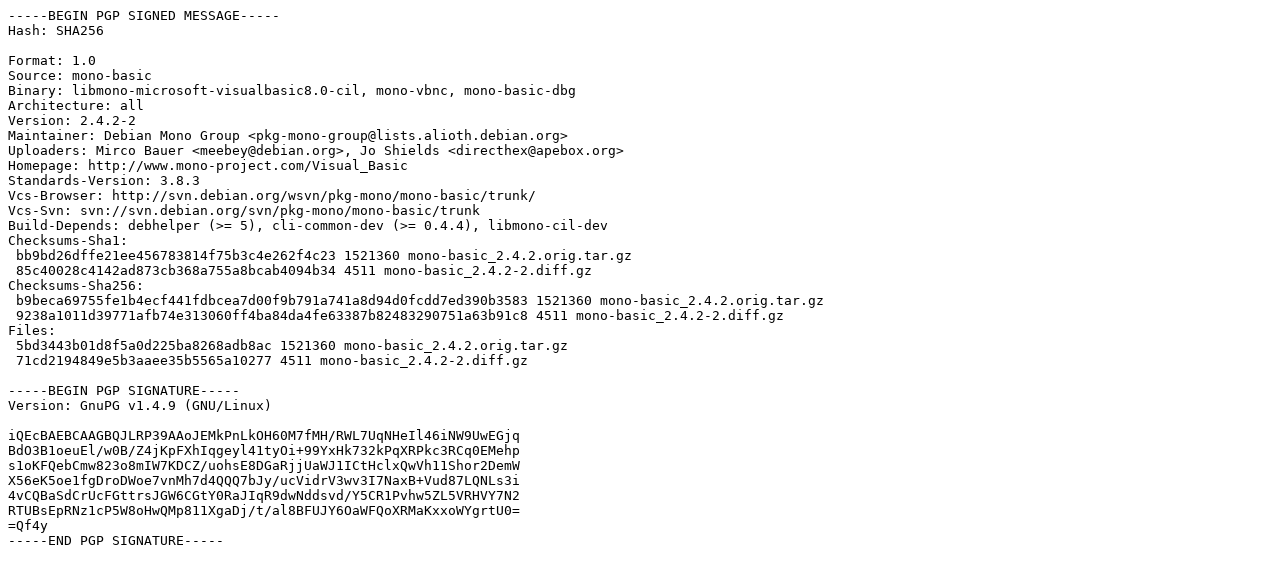

--- FILE ---
content_type: text/prs.lines.tag
request_url: http://old-releases.ubuntu.com/ubuntu/pool/universe/m/mono-basic/mono-basic_2.4.2-2.dsc
body_size: 1640
content:
-----BEGIN PGP SIGNED MESSAGE-----
Hash: SHA256

Format: 1.0
Source: mono-basic
Binary: libmono-microsoft-visualbasic8.0-cil, mono-vbnc, mono-basic-dbg
Architecture: all
Version: 2.4.2-2
Maintainer: Debian Mono Group <pkg-mono-group@lists.alioth.debian.org>
Uploaders: Mirco Bauer <meebey@debian.org>, Jo Shields <directhex@apebox.org>
Homepage: http://www.mono-project.com/Visual_Basic
Standards-Version: 3.8.3
Vcs-Browser: http://svn.debian.org/wsvn/pkg-mono/mono-basic/trunk/
Vcs-Svn: svn://svn.debian.org/svn/pkg-mono/mono-basic/trunk
Build-Depends: debhelper (>= 5), cli-common-dev (>= 0.4.4), libmono-cil-dev
Checksums-Sha1: 
 bb9bd26dffe21ee456783814f75b3c4e262f4c23 1521360 mono-basic_2.4.2.orig.tar.gz
 85c40028c4142ad873cb368a755a8bcab4094b34 4511 mono-basic_2.4.2-2.diff.gz
Checksums-Sha256: 
 b9beca69755fe1b4ecf441fdbcea7d00f9b791a741a8d94d0fcdd7ed390b3583 1521360 mono-basic_2.4.2.orig.tar.gz
 9238a1011d39771afb74e313060ff4ba84da4fe63387b82483290751a63b91c8 4511 mono-basic_2.4.2-2.diff.gz
Files: 
 5bd3443b01d8f5a0d225ba8268adb8ac 1521360 mono-basic_2.4.2.orig.tar.gz
 71cd2194849e5b3aaee35b5565a10277 4511 mono-basic_2.4.2-2.diff.gz

-----BEGIN PGP SIGNATURE-----
Version: GnuPG v1.4.9 (GNU/Linux)

iQEcBAEBCAAGBQJLRP39AAoJEMkPnLkOH60M7fMH/RWL7UqNHeIl46iNW9UwEGjq
BdO3B1oeuEl/w0B/Z4jKpFXhIqgeyl41tyOi+99YxHk732kPqXRPkc3RCq0EMehp
s1oKFQebCmw823o8mIW7KDCZ/uohsE8DGaRjjUaWJ1ICtHclxQwVh11Shor2DemW
X56eK5oe1fgDroDWoe7vnMh7d4QQQ7bJy/ucVidrV3wv3I7NaxB+Vud87LQNLs3i
4vCQBaSdCrUcFGttrsJGW6CGtY0RaJIqR9dwNddsvd/Y5CR1Pvhw5ZL5VRHVY7N2
RTUBsEpRNz1cP5W8oHwQMp811XgaDj/t/al8BFUJY6OaWFQoXRMaKxxoWYgrtU0=
=Qf4y
-----END PGP SIGNATURE-----
